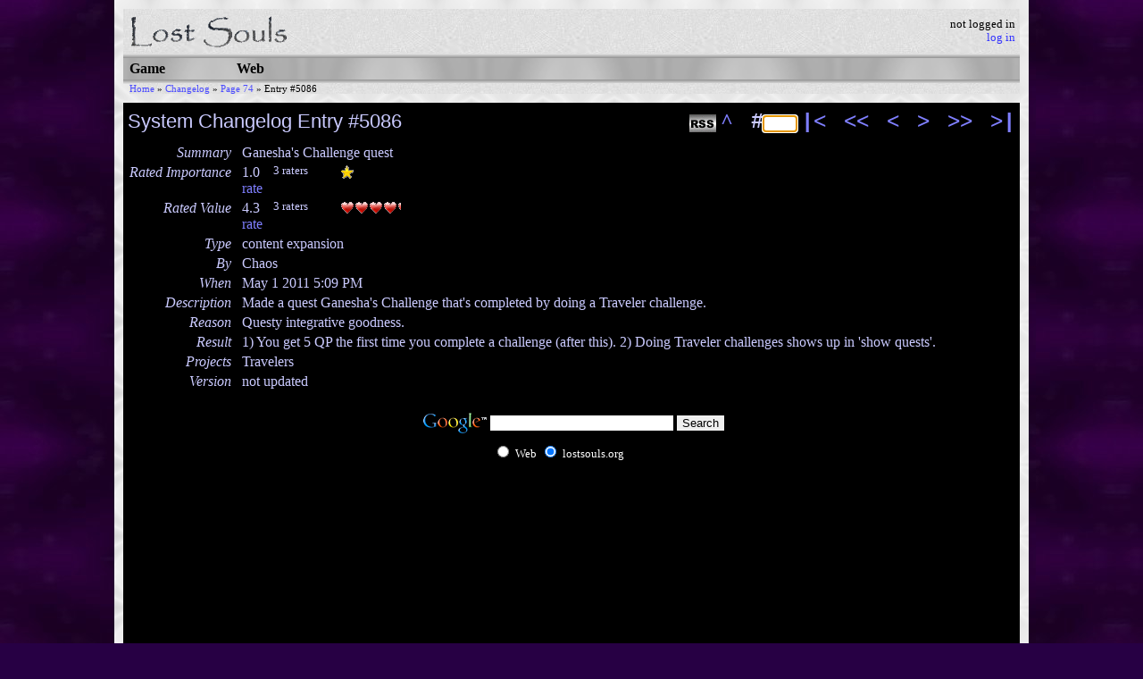

--- FILE ---
content_type: text/html; charset=utf-8
request_url: https://www.lostsouls.org//changelog/ganesha-s-challenge-quest
body_size: 3100
content:
<!DOCTYPE html PUBLIC "-//W3C//DTD XHTML 1.0 Transitional//EN" "http://www.w3.org/TR/xhtml1/DTD/xhtml1-transitional.dtd">
<html xmlns="http://www.w3.org/1999/xhtml" xml:lang="en">
<head>
<title>LS: System Changelog Entry #5086: Ganesha's Challenge Quest</title>
<link rel="stylesheet" href="/css/general.css" type="text/css" />
<link rel="icon" href="/images/logo16.ico" />
<link title="Lost Souls" type="application/opensearchdescription+xml" rel="search" href="http://lostsouls.org/search.xml" />
<script type="text/javascript" src="/js/mouseover.js"></script>
<script type="text/javascript" src="/js/ie_nav_hover.js"></script>
<script type="text/javascript" src="/js/jquery-1.11.1.min.js"></script>
<meta http-equiv="refresh" content="3524" />
<link rel="alternate" type="application/rss+xml" title="Lost Souls Changelog RSS Feed" href="/rss/changelog.xml" />
<script type="text/javascript" src="/js/form_autofocus.js"></script>
<script type="text/javascript">
<!--

function switch_display(obj, type, on) {
    if(on)
        obj.style.display = type;
    else
        obj.style.display = 'none';
}

function rating_over(type, num) {
    for(ix = 1; ix <= 5; ix++) {
        var active = document.getElementById('icon_' + type + '_' + ix + '_active');
        switch_display(active, 'block', ix <= num);
        var inactive = document.getElementById('icon_' + type + '_' + ix + '_inactive');
        switch_display(inactive, 'block', ix > num);
    }
}

function rating_out(type, num, base) {
    for(ix = 1; ix <= 5; ix++) {
        var active = document.getElementById('icon_' + type + '_' + ix + '_active');
        switch_display(active, 'block', ix <= base);
        var inactive = document.getElementById('icon_' + type + '_' + ix + '_inactive');
        switch_display(inactive, 'block', ix > base);
    }
}

function rating_label_click(type, base) {
    var main = document.getElementById('label_' + type + '_main');
    switch_display(main, 'block', false);
    var alt = document.getElementById('label_' + type + '_alt');
    switch_display(alt, 'block', true);
    for(ix = 1; ix <= 5; ix++) {
        var current = document.getElementById('icon_' + type + '_' + ix + '_current');
        if(current)
            switch_display(current, 'block', false);
        var active = document.getElementById('icon_' + type + '_' + ix + '_active');
        switch_display(active, 'block', ix <= base);
        var inactive = document.getElementById('icon_' + type + '_' + ix + '_inactive');
        switch_display(inactive, 'block', ix > base);
    }
}

//-->
</script>
</head>
<body>
<div id="content">
<div id="outer">
<div id="top">
<div class="icon">
<a href="/"><img alt="Lost Souls: Free Text-Based RPG" title="Lost Souls: Free Text-Based RPG" width="180" height="50" src="/images/logo_horiz_bgw_180x50_tr.gif" /></a>
</div>
<div class="login">
not logged in
<br />
<a href="/login?auth_target=%2F%2Fchangelog%2Fganesha-s-challenge-quest">log in</a><div class="break"></div>
</div>
<div class="break"></div>
</div>
<div id="nav">
  <span class="b1"></span><span class="b2"></span><span class="b3"></span><span class="b4"></span><span class="b5"></span>
  <div class="section" id="curr_section">
    <a href="/" title="Lost Souls MUD - a free text-based medieval fantasy online RPG">Game</a>    <div class="children">
      <div class="child"><a href="/status" title="LS: MUD Status">MUD Status</a></div>
      <div class="child"><a href="/atmai" title="LS: Atmai">Atmai</a></div>
      <div class="child"><a href="/leaderboards" title="LS: Leaderboards">Leaderboards</a></div>
      <div class="child" id="curr_location"><a href="/changelog" title="LS: System Changelog">Changelog</a></div>
      <div class="child"><a href="/gallery" title="LS: Gallery">Gallery</a></div>
      <div class="child"><a href="/grimoire" title="LS: Grimoire">Grimoire</a></div>
      <div class="child"><a href="telnet://lostsouls.org/" title="">Connect</a></div>
    </div>
  </div>
  <div class="section">
    <a href="/web_overview" title="LS: Web Overview">Web</a>    <div class="children">
      <div class="child"><a href="/on_the_web" title="LS: On the Web">On the Web</a></div>
      <div class="child"><a href="/web_resources" title="LS: Web Resources">Resources</a></div>
      <div class="child"><a href="http://wiki.lostsouls.org/" title="">Wiki</a></div>
    </div>
  </div>
  <span class="b5b"></span><span class="b4b"></span><span class="b3b"></span><span class="b2b"></span><span class="b1b"></span>
</div>
<div class="break"></div>
<div id="bread">
    <span class="crumb"><a href="/" title="Lost Souls MUD - a free text-based medieval fantasy online RPG">Home</a> &raquo;</span>
    <span class="crumb"><a href="/changelog" title="LS: System Changelog">Changelog</a> &raquo;</span>
    <span class="crumb"><a href="/changelog/p74">Page 74</a> &raquo;</span>
    <span class="crumb last">Entry #5086</span>
</div>
<div class="break"></div>
<div id="page">
<h2 style="float: left">
  System Changelog
  Entry #5086</h2>


<div class="position">
  <div class="up">
    <a href="/changelog/p74">^</a>
  </div>
  <div class="num">
    <form method="get" action="/changelog">
    <div>
      #<input name="id" type="text" size="3" />
    </div>
    </form>
  </div>
  <div class="first">
    <a href="/changelog/made-lh-sewer-rats-not-assist-each-other">|&lt;</a>
  </div>
  <div class="chunk_prev">
    <a href="/changelog/aid-phyrra-quest">&lt;&lt;</a>
  </div>
  <div class="prev">
    <a href="/changelog/aid-phyrra-quest">&lt;</a>
  </div>
  <div class="next">
    <a href="/changelog/several-new-normative-aligned-forms">&gt;</a>
  </div>
  <div class="chunk_next">
    <a href="/changelog/several-new-normative-aligned-forms">&gt;&gt;</a>
  </div>
  <div class="last">
    <a href="/changelog/kazarzeth-rewards-for-using-plunge-no-longer-draw">&gt;|</a>
  </div>
</div>

<div class="service_icon" id="rss_icon">
  <a href="/rss/changelog.xml">
    <img src="/images/rss_icon.gif" alt="RSS" />
  </a>
</div>



<table border="0" cellspacing="0" cellpadding="2" class="changelog_entry">
  <tr>
    <th class="field">Summary</th>
    <td class="value">Ganesha's Challenge quest</td>
  </tr>
  <tr>
    <th class="field">Rated Importance</th>
    <td class="value">
      <div class="rating">
        <div class="number">1.0</div>
        <div class="raters">3 raters</div>
        <div class="icons"><img width="16" height="16" src="/images/star_icon_16_16.gif" alt="*" title="Importance rated 1.0, minor, by 3 raters"></div>
        <div class="break"></div>
        <div class="unknown"><a href="/login?auth_target=%2F%2Fchangelog%2Fganesha-s-challenge-quest">rate</a></div>
      </div>
    </td>
  </tr>
  <tr>
    <th class="field">Rated Value</th>
    <td class="value">
      <div class="rating">
        <div class="number">4.3</div>
        <div class="raters">3 raters</div>
        <div class="icons"><img width="16" height="16" src="/images/heart_icon_16_16.gif" alt="*" title="Value rated 4.3, closer to good than great, by 3 raters"><img width="16" height="16" src="/images/heart_icon_16_16.gif" alt="*" title="Value rated 4.3, closer to good than great, by 3 raters"><img width="16" height="16" src="/images/heart_icon_16_16.gif" alt="*" title="Value rated 4.3, closer to good than great, by 3 raters"><img width="16" height="16" src="/images/heart_icon_16_16.gif" alt="*" title="Value rated 4.3, closer to good than great, by 3 raters"><img width="16" height="16" src="/images/heart_one_quarter_icon_16_16.gif" alt="+" title="Value rated 4.3, closer to good than great, by 3 raters"></div>
        <div class="break"></div>
        <div class="unknown"><a href="/login?auth_target=%2F%2Fchangelog%2Fganesha-s-challenge-quest">rate</a></div>
      </div>
    </td>
  </tr>
  <tr>
    <th class="field">Type</th>
    <td class="value">content expansion</td>
  </tr>
  <tr>
    <th class="field">By</th>
    <td class="value">Chaos</td>
  </tr>
  <tr>
    <th class="field">When</th>
    <td class="value">May 1 2011 5:09 PM</td>
  </tr>
  <tr>
    <th class="field">Description</th>
    <td class="value">Made a quest Ganesha's Challenge that's completed by doing a Traveler challenge.</td>
  </tr>
  <tr>
    <th class="field">Reason</th>
    <td class="value">Questy integrative goodness.</td>
  </tr>
  <tr>
    <th class="field">Result</th>
    <td class="value">1) You get 5 QP the first time you complete a challenge (after this).  2) Doing Traveler challenges shows up in 'show quests'.</td>
  </tr>
  <tr>
    <th class="field">Projects</th>
    <td class="value">Travelers</td>
  </tr>
  <tr>
    <th class="field">Version</th>
    <td class="value">not updated</td>
  </tr>
</table>

<p></p>

<div class="google_search" align="center">
<!-- SiteSearch Google -->
<form method="get" action="https://lostsouls.org/google_results.php" target="_top">
<table border="0" bgcolor="#000000">
<tr><td nowrap="nowrap" valign="top" align="left" height="32">
<a href="https://www.google.com/">
<img src="https://www.google.com/logos/Logo_25blk.gif" border="0" alt="Google" align="middle" width="75" height="32"></img></a>
</td>
<td nowrap="nowrap">
<input type="hidden" name="domains" value="lostsouls.org"></input>
<label for="sbi" style="display: none">Enter your search terms</label>
<input type="text" name="q" size="24" maxlength="255" value="" id="sbi"></input>
<label for="sbb" style="display: none">Submit search form</label>
<input type="submit" name="sa" value="Search" id="sbb"></input>
</td></tr>
<tr>
<td>&nbsp;</td>
<td nowrap="nowrap">
<table>
<tr>
<td>
<input type="radio" name="sitesearch" value="" id="ss0"></input>
<label for="ss0" title="Search the Web"><font size="-1" color="white">Web</font></label></td>
<td>
<input type="radio" name="sitesearch" value="lostsouls.org" checked id="ss1"></input>
<label for="ss1" title="Search lostsouls.org"><font size="-1" color="white">lostsouls.org</font></label></td>
</tr>
</table>
<input type="hidden" name="client" value="pub-0120443619746507"></input>
<input type="hidden" name="forid" value="1"></input>
<input type="hidden" name="channel" value="3600652067"></input>
<input type="hidden" name="ie" value="ISO-8859-1"></input>
<input type="hidden" name="oe" value="ISO-8859-1"></input>
<input type="hidden" name="flav" value="0000"></input>
<input type="hidden" name="sig" value="gfjMrOFPYWITr_tq"></input>
<input type="hidden" name="cof" value="GALT:#7F7FFF;GL:1;DIV:#0000FF;VLC:DF66FF;AH:center;BGC:000000;LBGC:000033;ALC:7744FF;LC:7744FF;T:CACAFF;GFNT:9999FF;GIMP:9999FF;FORID:11"></input>
<input type="hidden" name="hl" value="en"></input>
</td></tr></table>
</form>
<!-- SiteSearch Google -->
</div>

</div>
</div>
<div align="center">&copy; 2008-2012 Lost Souls, a free text-based RPG</div>
<div class="load_time">
  processing time: 0.005s
</div>
</div>
<script type="text/javascript" src="https://apis.google.com/js/plusone.js"></script>
<!-- Google Analytics -->
<script>
(function(i,s,o,g,r,a,m){i['GoogleAnalyticsObject']=r;i[r]=i[r]||function(){
(i[r].q=i[r].q||[]).push(arguments)},i[r].l=1*new Date();a=s.createElement(o),
m=s.getElementsByTagName(o)[0];a.async=1;a.src=g;m.parentNode.insertBefore(a,m)
})(window,document,'script','https://www.google-analytics.com/analytics.js','ga');

ga('create', 'UA-2473039-1', 'auto');
ga('send', 'pageview');
</script>
<!-- End Google Analytics -->
<!-- Start Quantcast tag -->
<script type="text/javascript">
_qoptions={
qacct:"p-29iYhqg6rnvdM"
};
</script>
<script type="text/javascript" src="//secure.quantserve.com/quant.js"></script>
<noscript>
<a href="http://www.quantcast.com/p-29iYhqg6rnvdM" target="_blank"><img src="//secure.quantserve.com/pixel/p-29iYhqg6rnvdM.gif" style="display: none;" border="0" height="1" width="1" alt="Quantcast"/></a>
</noscript>
<!-- End Quantcast tag -->
</body>
</html>
